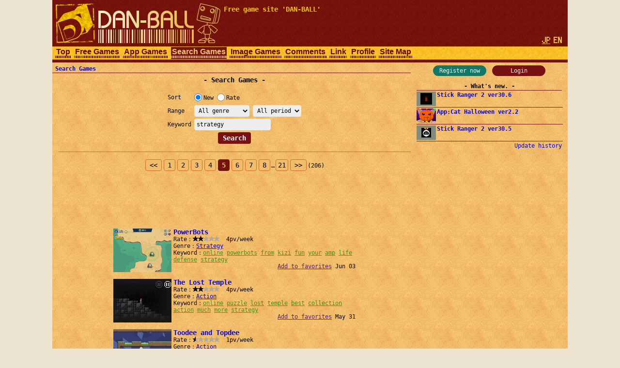

--- FILE ---
content_type: text/html; charset=UTF-8
request_url: https://dan-ball.jp/en/search/?gl=&o=n&t=&s=strategy&pg=4
body_size: 5778
content:
<!DOCTYPE HTML><HTML LANG="en"><HEAD PREFIX="og: http://ogp.me/ns# fb: http://ogp.me/ns/fb# article: http://ogp.me/ns/article#">
<TITLE>Search Games - Free game site DAN-BALL</TITLE><META NAME="Description" CONTENT="Game search engine for free online games. Tell us your favorite online games.">
<script async src="https://pagead2.googlesyndication.com/pagead/js/adsbygoogle.js"></script>
<META HTTP-EQUIV="x-dns-prefetch-control" CONTENT="on"><LINK REL="preconnect dns-prefetch" HREF="https://adservice.google.com"><LINK REL="preconnect dns-prefetch" HREF="https://googleads.g.doubleclick.net"><LINK REL="preconnect dns-prefetch" HREF="https://tpc.googlesyndication.com"><LINK REL="preconnect dns-prefetch" HREF="https://www.google.com"><LINK REL="preconnect dns-prefetch" HREF="https://www.googletagservices.com"><LINK HREF="/style.css?158" REL="STYLESHEET"><SCRIPT SRC="/java.js?124"></SCRIPT><LINK REL="canonical" HREF="https://dan-ball.jp/en/search/">
<SCRIPT TYPE="application/ld+json">[{"@context":"http://schema.org","@type":"WebPage","name":"Search Games","description":"Game search engine for free online games. Tell us your favorite online games.","url":"https://dan-ball.jp/en/search/"},{"@context":"http://schema.org","@type":"BreadcrumbList","itemListElement":[{"@type":"ListItem","position":1,"item":{"@id":"https://dan-ball.jp/en/","name":"Free game site DAN-BALL"}},{"@type":"ListItem","position":2,"item":{"@id":"https://dan-ball.jp/en/search/","name":"Search Games"}}]}]</SCRIPT>
<META PROPERTY="og:title" CONTENT="Search Games"><META PROPERTY="og:type" CONTENT="WebPage"><META PROPERTY="og:url" CONTENT="https://dan-ball.jp/en/search/"><META PROPERTY="og:site_name" CONTENT="Free game site DAN-BALL"><META PROPERTY="og:description" CONTENT="Game search engine for free online games. Tell us your favorite online games."><LINK REL="alternate" HREF="https://dan-ball.jp/search/?gl=&amp;o=n&amp;t=&amp;s=strategy&amp;pg=4" HREFLANG="ja"><LINK REL="alternate" HREF="https://dan-ball.jp/en/search/?gl=&amp;o=n&amp;t=&amp;s=strategy&amp;pg=4" HREFLANG="en"><LINK REL="apple-touch-icon-precomposed" HREF="/apple-touch-icon-precomposed.png"><META NAME="viewport" CONTENT="width=device-width,initial-scale=1,minimum-scale=1"><META NAME="referrer" CONTENT="unsafe-url"></HEAD><BODY><DIV ID="header"><DIV ID="header_box"><A HREF="https://dan-ball.jp/en/" TITLE="Free game site DAN-BALL" ID="header_a"><SPAN ID="logo"><IMG SRC="/images/title7.png" ALT="Free game site DAN-BALL" HEIGHT="168" WIDTH="342" ID="logo_img"></SPAN><B ID="header_cmt_t">Free game site &#39;DAN-BALL&#39; </B></A></DIV><DIV ID="header_lg"><A HREF="/search/?gl=&amp;o=n&amp;t=&amp;s=strategy&amp;pg=4" CLASS="header_lg_as" HREFLANG="ja"><IMG ID="lg_jp1" SRC="/images/lg.png" HEIGHT="32" WIDTH="36"></A> <SPAN CLASS="header_lg_as"><IMG ID="lg_en2" SRC="/images/lg.png" HEIGHT="32" WIDTH="36"></SPAN></DIV><DIV ID="menu"><A CLASS="menu_a" TITLE="Free game site DAN-BALL" HREF="/en/">Top</A><A CLASS="menu_a" TITLE="Free Games" HREF="/en/javagame/">Free Games</A><A CLASS="menu_a" TITLE="App Games" HREF="/en/mobile/">App Games</A><A ID="menu_v" CLASS="menu_a" TITLE="Search Games" HREF="/en/search/">Search Games</A><A CLASS="menu_a" TITLE="Spot difference &amp; Illusion" HREF="/en/flash/">Image Games</A><A CLASS="menu_a" TITLE="Comments" HREF="/en/bbs/">Comments</A><A CLASS="menu_a" TITLE="Link" HREF="/en/link/">Link</A><A CLASS="menu_a" TITLE="Profiles of ha55ii, tylor and otascube" HREF="/en/profile.html">Profile</A><A CLASS="menu_a" TITLE="Site Map" HREF="/en/sitemap.html">Site Map</A><A ID="menu_fvw" CLASS="menu_a" HREF="javascript:void(0)" ONCLICK="document.getElementById('menu').style.height='auto';document.getElementById('menu_fvw').style.display='none';">▼</A></DIV></DIV><DIV ID="middle"><DIV ID="middle_ru"><DIV ID="wel"><A HREF="/en/entry/" TITLE="User registration" ID="wel_e">Register now</A>　<A HREF="/en/login.html" TITLE="Login" ID="wel_l">Login</A></DIV><DIV ID="sp_info"><DIV CLASS="si_ttl">What&#39;s new.</DIV><DIV CLASS="sp_info_box"><A HREF="/en/javagame/ranger2/" TITLE="Stick Ranger 2 ver30.6" CLASS="sp_info_a"><IMG SRC="/images/schedule/2026012311.gif" ALT="Stick Ranger 2 ver30.6" WIDTH="40" HEIGHT="30" CLASS="sp_info_img">Stick Ranger 2 ver30.6</A></DIV><DIV CLASS="sp_info_box"><A HREF="/en/mobile/cathalloween/" TITLE="App:Cat Halloween ver2.2" CLASS="sp_info_a"><IMG SRC="/images/schedule/sm_cathalloween.gif" ALT="App:Cat Halloween ver2.2" WIDTH="40" HEIGHT="30" CLASS="sp_info_img">App:Cat Halloween ver2.2</A></DIV><DIV CLASS="sp_info_box"><A HREF="/en/javagame/ranger2/" TITLE="Stick Ranger 2 ver30.5" CLASS="sp_info_a"><IMG SRC="/images/schedule/2026011611.gif" ALT="Stick Ranger 2 ver30.5" WIDTH="40" HEIGHT="30" CLASS="sp_info_img">Stick Ranger 2 ver30.5</A></DIV><DIV STYLE="TEXT-ALIGN:right;MARGIN:2px 0 0;"><A HREF="/en/history.html" TITLE="Update history" CLASS="sp_info_h">Update history</A></DIV></DIV><DIV ID="mrw_ads"><DIV CLASS="ad_div_vh">
<!-- R 右サイド -->
<ins class="adsbygoogle" style="display:block;"  data-ad-client="ca-pub-1932062691308093" data-ad-slot="9954051307" data-ad-format=""></ins>
<script>(adsbygoogle=window.adsbygoogle || []).push({});</script>
</DIV></DIV></DIV><DIV ID="middle_l"><SCRIPT>gs_cookie_ck();</SCRIPT><DIV ID="pan"><A HREF="/en/search/" TITLE="Search Games">Search Games</A></DIV><H1 CLASS="F2 bttl">Search Games</H1><FORM METHOD="POST" ACTION="/en/search/" CLASS="search" STYLE="DISPLAY:inline-block;"><TABLE CLASS="ftbl"><TR><TH>Sort   </TH><TD><LABEL><INPUT TYPE="RADIO" NAME="o" VALUE="n" CHECKED>New</LABEL> <LABEL><INPUT TYPE="RADIO" NAME="o" VALUE="v">Rate</LABEL></TD></TR><TR><TH>Range  </TH><TD><SELECT NAME="gl" TABINDEX="0"><OPTION VALUE="" SELECTED>All genre<OPTION VALUE="act">Action<OPTION VALUE="rcg">Race<OPTION VALUE="stg">Shooting<OPTION VALUE="rpg">Role-playing<OPTION VALUE="avg">Adventure<OPTION VALUE="slg">Simulation<OPTION VALUE="rts">Strategy<OPTION VALUE="pzl">Puzzle<OPTION VALUE="etc">Others</SELECT> <SELECT NAME="t" TABINDEX="0"><OPTION VALUE="" SELECTED>All period<OPTION VALUE="24">24 hours<OPTION VALUE="168">1 week<OPTION VALUE="720">1 month</SELECT></TD></TR><TR><TH>Keyword</TH><TD><INPUT TYPE="TEXT" NAME="s" VALUE="strategy" ID="kwd"></TD></TR></TABLE><DIV CLASS="tcm0"><INPUT TYPE="SUBMIT" VALUE="Search"></DIV></FORM><HR STYLE="CLEAR:both;"><DIV CLASS="page"><A HREF="/en/search/?gl=&o=n&t=&s=strategy&pg=3" CLASS="page_a" STYLE="PADDING:4px 8px;">&lt;&lt;</A> <A HREF="/en/search/?gl=&o=n&t=&s=strategy&pg=0" CLASS="page_a">1</A> <A HREF="/en/search/?gl=&o=n&t=&s=strategy&pg=1" CLASS="page_a">2</A> <A HREF="/en/search/?gl=&o=n&t=&s=strategy&pg=2" CLASS="page_a">3</A> <A HREF="/en/search/?gl=&o=n&t=&s=strategy&pg=3" CLASS="page_a">4</A> <B CLASS="page_s">5</B> <A HREF="/en/search/?gl=&o=n&t=&s=strategy&pg=5" CLASS="page_a">6</A> <A HREF="/en/search/?gl=&o=n&t=&s=strategy&pg=6" CLASS="page_a">7</A> <A HREF="/en/search/?gl=&o=n&t=&s=strategy&pg=7" CLASS="page_a">8</A> <SAPN CLASS="F0">…</SAPN><A HREF="/en/search/?gl=&o=n&t=&s=strategy&pg=20" CLASS="page_a">21</A><A HREF="/en/search/?gl=&o=n&t=&s=strategy&pg=5" CLASS="page_a" STYLE="PADDING:4px 8px;">&gt;&gt;</A><SPAN CLASS="F0">(206)</SPAN></DIV><DIV CLASS="ad_div_h">
<!-- R 汎用バナー -->
<ins class="adsbygoogle" style="display:block;"  data-ad-client="ca-pub-1932062691308093" data-ad-slot="3520504891" data-ad-format="horizontal"></ins>
<script>(adsbygoogle=window.adsbygoogle || []).push({});</script>
</DIV><DIV CLASS="box"><A CLASS="box_a" HREF="/en/search/jump.php?no=5334" CLASS="t" TARGET="_blank"><IMG CLASS="box_img" SRC="/images/search/5334.png" ALT="PowerBots" HEIGHT="90" WIDTH="120">PowerBots</A><BR>Rate：<DIV CLASS="star"><DIV CLASS="star_c0" STYLE="LEFT:-33px"></DIV><SPAN CLASS="star_span"></SPAN></DIV>  4pv/week<BR>Genre：<A HREF="/en/search/?gl=rts&o=v" TITLE="Search Strategy games">Strategy</A><BR>Keyword：<A HREF="/en/search/?s=online" CLASS="box_ka">online</A> <WBR><A HREF="/en/search/?s=powerbots" CLASS="box_ka">powerbots</A> <WBR><A HREF="/en/search/?s=from" CLASS="box_ka">from</A> <WBR><A HREF="/en/search/?s=kizi" CLASS="box_ka">kizi</A> <WBR><A HREF="/en/search/?s=fun" CLASS="box_ka">fun</A> <WBR><A HREF="/en/search/?s=your" CLASS="box_ka">your</A> <WBR><A HREF="/en/search/?s=amp" CLASS="box_ka">amp</A> <WBR><A HREF="/en/search/?s=life" CLASS="box_ka">life</A> <WBR><A HREF="/en/search/?s=defense" CLASS="box_ka">defense</A> <WBR><A HREF="/en/search/?s=strategy" CLASS="box_ka">strategy</A> <WBR><DIV ALIGN="right"><A HREF="" ONCLICK="javascript:gs_entry(5334,0,'/en/');return false;" ID="f0">Add to favorites</A> Jun 03</DIV></DIV><DIV CLASS="box"><A CLASS="box_a" HREF="/en/search/jump.php?no=5331" CLASS="t" TARGET="_blank"><IMG CLASS="box_img" SRC="/images/search/5331.png" ALT="The Lost Temple" HEIGHT="90" WIDTH="120">The Lost Temple</A><BR>Rate：<DIV CLASS="star"><DIV CLASS="star_c0" STYLE="LEFT:-33px"></DIV><SPAN CLASS="star_span"></SPAN></DIV>  4pv/week<BR>Genre：<A HREF="/en/search/?gl=act&o=v" TITLE="Search Action games">Action</A><BR>Keyword：<A HREF="/en/search/?s=online" CLASS="box_ka">online</A> <WBR><A HREF="/en/search/?s=puzzle" CLASS="box_ka">puzzle</A> <WBR><A HREF="/en/search/?s=lost" CLASS="box_ka">lost</A> <WBR><A HREF="/en/search/?s=temple" CLASS="box_ka">temple</A> <WBR><A HREF="/en/search/?s=best" CLASS="box_ka">best</A> <WBR><A HREF="/en/search/?s=collection" CLASS="box_ka">collection</A> <WBR><A HREF="/en/search/?s=action" CLASS="box_ka">action</A> <WBR><A HREF="/en/search/?s=much" CLASS="box_ka">much</A> <WBR><A HREF="/en/search/?s=more" CLASS="box_ka">more</A> <WBR><A HREF="/en/search/?s=strategy" CLASS="box_ka">strategy</A> <WBR><DIV ALIGN="right"><A HREF="" ONCLICK="javascript:gs_entry(5331,1,'/en/');return false;" ID="f1">Add to favorites</A> May 31</DIV></DIV><DIV CLASS="box"><A CLASS="box_a" HREF="/en/search/jump.php?no=5317" CLASS="t" TARGET="_blank"><IMG CLASS="box_img" SRC="/images/search/5317.png" ALT="Toodee and Topdee" HEIGHT="90" WIDTH="120">Toodee and Topdee</A><BR>Rate：<DIV CLASS="star"><DIV CLASS="star_c0" STYLE="LEFT:-49px"></DIV><SPAN CLASS="star_span"></SPAN></DIV>  1pv/week<BR>Genre：<A HREF="/en/search/?gl=act&o=v" TITLE="Search Action games">Action</A><BR>Keyword：<A HREF="/en/search/?s=online" CLASS="box_ka">online</A> <WBR><A HREF="/en/search/?s=puzzle" CLASS="box_ka">puzzle</A> <WBR><A HREF="/en/search/?s=toodee" CLASS="box_ka">toodee</A> <WBR><A HREF="/en/search/?s=topdee" CLASS="box_ka">topdee</A> <WBR><A HREF="/en/search/?s=best" CLASS="box_ka">best</A> <WBR><A HREF="/en/search/?s=collection" CLASS="box_ka">collection</A> <WBR><A HREF="/en/search/?s=action" CLASS="box_ka">action</A> <WBR><A HREF="/en/search/?s=much" CLASS="box_ka">much</A> <WBR><A HREF="/en/search/?s=more" CLASS="box_ka">more</A> <WBR><A HREF="/en/search/?s=strategy" CLASS="box_ka">strategy</A> <WBR><DIV ALIGN="right"><A HREF="" ONCLICK="javascript:gs_entry(5317,2,'/en/');return false;" ID="f2">Add to favorites</A> May 17</DIV></DIV><DIV CLASS="box"><A CLASS="box_a" HREF="/en/search/jump.php?no=5299" CLASS="t" TARGET="_blank"><IMG CLASS="box_img" SRC="/images/search/5299.png" ALT="8 Legs to Love" HEIGHT="90" WIDTH="120">8 Legs to Love</A><BR>Rate：<DIV CLASS="star"><DIV CLASS="star_c0" STYLE="LEFT:-27px"></DIV><SPAN CLASS="star_span"></SPAN></DIV>  5pv/week<BR>Genre：<A HREF="/en/search/?gl=act&o=v" TITLE="Search Action games">Action</A><BR>Keyword：<A HREF="/en/search/?s=online" CLASS="box_ka">online</A> <WBR><A HREF="/en/search/?s=puzzle" CLASS="box_ka">puzzle</A> <WBR><A HREF="/en/search/?s=legs" CLASS="box_ka">legs</A> <WBR><A HREF="/en/search/?s=love" CLASS="box_ka">love</A> <WBR><A HREF="/en/search/?s=best" CLASS="box_ka">best</A> <WBR><A HREF="/en/search/?s=collection" CLASS="box_ka">collection</A> <WBR><A HREF="/en/search/?s=action" CLASS="box_ka">action</A> <WBR><A HREF="/en/search/?s=much" CLASS="box_ka">much</A> <WBR><A HREF="/en/search/?s=more" CLASS="box_ka">more</A> <WBR><A HREF="/en/search/?s=strategy" CLASS="box_ka">strategy</A> <WBR><DIV ALIGN="right"><A HREF="" ONCLICK="javascript:gs_entry(5299,3,'/en/');return false;" ID="f3">Add to favorites</A> Apr 29</DIV></DIV><DIV CLASS="box"><A CLASS="box_a" HREF="/en/search/jump.php?no=5297" CLASS="t" TARGET="_blank"><IMG CLASS="box_img" SRC="/images/search/5297.png" ALT="Rooky Moves" HEIGHT="90" WIDTH="120">Rooky Moves</A><BR>Rate：<DIV CLASS="star"><DIV CLASS="star_c0" STYLE="LEFT:-27px"></DIV><SPAN CLASS="star_span"></SPAN></DIV>  5pv/week<BR>Genre：<A HREF="/en/search/?gl=pzl&o=v" TITLE="Search Puzzle games">Puzzle</A><BR>Keyword：<A HREF="/en/search/?s=online" CLASS="box_ka">online</A> <WBR><A HREF="/en/search/?s=puzzle" CLASS="box_ka">puzzle</A> <WBR><A HREF="/en/search/?s=rooky" CLASS="box_ka">rooky</A> <WBR><A HREF="/en/search/?s=moves" CLASS="box_ka">moves</A> <WBR><A HREF="/en/search/?s=best" CLASS="box_ka">best</A> <WBR><A HREF="/en/search/?s=collection" CLASS="box_ka">collection</A> <WBR><A HREF="/en/search/?s=action" CLASS="box_ka">action</A> <WBR><A HREF="/en/search/?s=much" CLASS="box_ka">much</A> <WBR><A HREF="/en/search/?s=more" CLASS="box_ka">more</A> <WBR><A HREF="/en/search/?s=strategy" CLASS="box_ka">strategy</A> <WBR><DIV ALIGN="right"><A HREF="" ONCLICK="javascript:gs_entry(5297,4,'/en/');return false;" ID="f4">Add to favorites</A> Apr 27</DIV></DIV><DIV CLASS="box"><A CLASS="box_a" HREF="/en/search/jump.php?no=5284" CLASS="t" TARGET="_blank"><IMG CLASS="box_img" SRC="/images/search/5284.png" ALT="Renaine (MKII)" HEIGHT="90" WIDTH="120">Renaine (MKII)</A><BR>Rate：<DIV CLASS="star"><DIV CLASS="star_c0" STYLE="LEFT:-49px"></DIV><SPAN CLASS="star_span"></SPAN></DIV>  1pv/week<BR>Genre：<A HREF="/en/search/?gl=act&o=v" TITLE="Search Action games">Action</A><BR>Keyword：<A HREF="/en/search/?s=online" CLASS="box_ka">online</A> <WBR><A HREF="/en/search/?s=puzzle" CLASS="box_ka">puzzle</A> <WBR><A HREF="/en/search/?s=renaine" CLASS="box_ka">renaine</A> <WBR><A HREF="/en/search/?s=mkii" CLASS="box_ka">mkii</A> <WBR><A HREF="/en/search/?s=best" CLASS="box_ka">best</A> <WBR><A HREF="/en/search/?s=collection" CLASS="box_ka">collection</A> <WBR><A HREF="/en/search/?s=action" CLASS="box_ka">action</A> <WBR><A HREF="/en/search/?s=much" CLASS="box_ka">much</A> <WBR><A HREF="/en/search/?s=more" CLASS="box_ka">more</A> <WBR><A HREF="/en/search/?s=strategy" CLASS="box_ka">strategy</A> <WBR><DIV ALIGN="right"><A HREF="" ONCLICK="javascript:gs_entry(5284,5,'/en/');return false;" ID="f5">Add to favorites</A> Apr 14</DIV></DIV><DIV CLASS="box"><A CLASS="box_a" HREF="/en/search/jump.php?no=5267" CLASS="t" TARGET="_blank"><IMG CLASS="box_img" SRC="/images/search/5267.png" ALT="Halla" HEIGHT="90" WIDTH="120">Halla</A><BR>Rate：<DIV CLASS="star"><DIV CLASS="star_c0" STYLE="LEFT:-33px"></DIV><SPAN CLASS="star_span"></SPAN></DIV>  4pv/week<BR>Genre：<A HREF="/en/search/?gl=rts&o=v" TITLE="Search Strategy games">Strategy</A><BR>Keyword：<A HREF="/en/search/?s=halla" CLASS="box_ka">halla</A> <WBR><A HREF="/en/search/?s=armor" CLASS="box_ka">armor</A> <WBR><A HREF="/en/search/?s=play" CLASS="box_ka">play</A> <WBR><A HREF="/en/search/?s=online" CLASS="box_ka">online</A> <WBR><A HREF="/en/search/?s=strategy" CLASS="box_ka">strategy</A> <WBR><A HREF="/en/search/?s=brought" CLASS="box_ka">brought</A> <WBR><A HREF="/en/search/?s=you" CLASS="box_ka">you</A> <WBR><A HREF="/en/search/?s=fight" CLASS="box_ka">fight</A> <WBR><A HREF="/en/search/?s=hundreds" CLASS="box_ka">hundreds</A> <WBR><A HREF="/en/search/?s=enemies" CLASS="box_ka">enemies</A> <WBR><DIV ALIGN="right"><A HREF="" ONCLICK="javascript:gs_entry(5267,6,'/en/');return false;" ID="f6">Add to favorites</A> Mar 28</DIV></DIV><DIV CLASS="box"><A CLASS="box_a" HREF="/en/search/jump.php?no=5257" CLASS="t" TARGET="_blank"><IMG CLASS="box_img" SRC="/images/search/5257.png" ALT="Surfer Archers" HEIGHT="90" WIDTH="120">Surfer Archers</A><BR>Rate：<DIV CLASS="star"><DIV CLASS="star_c0" STYLE="LEFT:-22px"></DIV><SPAN CLASS="star_span"></SPAN></DIV>  6pv/week<BR>Genre：<A HREF="/en/search/?gl=stg&o=v" TITLE="Search Shooting games">Shooting</A><BR>Keyword：<A HREF="/en/search/?s=online" CLASS="box_ka">online</A> <WBR><A HREF="/en/search/?s=puzzle" CLASS="box_ka">puzzle</A> <WBR><A HREF="/en/search/?s=surfer" CLASS="box_ka">surfer</A> <WBR><A HREF="/en/search/?s=archers" CLASS="box_ka">archers</A> <WBR><A HREF="/en/search/?s=best" CLASS="box_ka">best</A> <WBR><A HREF="/en/search/?s=collection" CLASS="box_ka">collection</A> <WBR><A HREF="/en/search/?s=action" CLASS="box_ka">action</A> <WBR><A HREF="/en/search/?s=much" CLASS="box_ka">much</A> <WBR><A HREF="/en/search/?s=more" CLASS="box_ka">more</A> <WBR><A HREF="/en/search/?s=strategy" CLASS="box_ka">strategy</A> <WBR><DIV ALIGN="right"><A HREF="" ONCLICK="javascript:gs_entry(5257,7,'/en/');return false;" ID="f7">Add to favorites</A> Mar 18</DIV></DIV><DIV CLASS="box"><A CLASS="box_a" HREF="/en/search/jump.php?no=5249" CLASS="t" TARGET="_blank"><IMG CLASS="box_img" SRC="/images/search/5249.png" ALT="Mobility Game" HEIGHT="90" WIDTH="120">Mobility Game</A><BR>Rate：<DIV CLASS="star"><DIV CLASS="star_c0" STYLE="LEFT:-44px"></DIV><SPAN CLASS="star_span"></SPAN></DIV>  2pv/week<BR>Genre：<A HREF="/en/search/?gl=act&o=v" TITLE="Search Action games">Action</A><BR>Keyword：<A HREF="/en/search/?s=online" CLASS="box_ka">online</A> <WBR><A HREF="/en/search/?s=puzzle" CLASS="box_ka">puzzle</A> <WBR><A HREF="/en/search/?s=mobility" CLASS="box_ka">mobility</A> <WBR><A HREF="/en/search/?s=best" CLASS="box_ka">best</A> <WBR><A HREF="/en/search/?s=collection" CLASS="box_ka">collection</A> <WBR><A HREF="/en/search/?s=action" CLASS="box_ka">action</A> <WBR><A HREF="/en/search/?s=much" CLASS="box_ka">much</A> <WBR><A HREF="/en/search/?s=more" CLASS="box_ka">more</A> <WBR><A HREF="/en/search/?s=strategy" CLASS="box_ka">strategy</A> <WBR><DIV ALIGN="right"><A HREF="" ONCLICK="javascript:gs_entry(5249,8,'/en/');return false;" ID="f8">Add to favorites</A> Mar 10</DIV></DIV><DIV CLASS="box"><A CLASS="box_a" HREF="/en/search/jump.php?no=5234" CLASS="t" TARGET="_blank"><IMG CLASS="box_img" SRC="/images/search/5234.png" ALT="Jet Boy" HEIGHT="90" WIDTH="120">Jet Boy</A><BR>Rate：<DIV CLASS="star"><DIV CLASS="star_c0" STYLE="LEFT:-44px"></DIV><SPAN CLASS="star_span"></SPAN></DIV>  2pv/week<BR>Genre：<A HREF="/en/search/?gl=act&o=v" TITLE="Search Action games">Action</A><BR>Keyword：<A HREF="/en/search/?s=online" CLASS="box_ka">online</A> <WBR><A HREF="/en/search/?s=puzzle" CLASS="box_ka">puzzle</A> <WBR><A HREF="/en/search/?s=jet" CLASS="box_ka">jet</A> <WBR><A HREF="/en/search/?s=boy" CLASS="box_ka">boy</A> <WBR><A HREF="/en/search/?s=best" CLASS="box_ka">best</A> <WBR><A HREF="/en/search/?s=collection" CLASS="box_ka">collection</A> <WBR><A HREF="/en/search/?s=action" CLASS="box_ka">action</A> <WBR><A HREF="/en/search/?s=much" CLASS="box_ka">much</A> <WBR><A HREF="/en/search/?s=more" CLASS="box_ka">more</A> <WBR><A HREF="/en/search/?s=strategy" CLASS="box_ka">strategy</A> <WBR><DIV ALIGN="right"><A HREF="" ONCLICK="javascript:gs_entry(5234,9,'/en/');return false;" ID="f9">Add to favorites</A> Feb 23</DIV></DIV><DIV CLASS="ad_div_r">
<!-- R 汎用レクタングル -->
<ins class="adsbygoogle" style="display:block;"  data-ad-client="ca-pub-1932062691308093" data-ad-slot="7814973126" data-ad-format="rectangle"></ins>
<script>(adsbygoogle=window.adsbygoogle || []).push({});</script>
</DIV><DIV CLASS="page"><A HREF="/en/search/?gl=&o=n&t=&s=strategy&pg=3" CLASS="page_a" STYLE="PADDING:4px 8px;">&lt;&lt;</A> <A HREF="/en/search/?gl=&o=n&t=&s=strategy&pg=0" CLASS="page_a">1</A> <A HREF="/en/search/?gl=&o=n&t=&s=strategy&pg=1" CLASS="page_a">2</A> <A HREF="/en/search/?gl=&o=n&t=&s=strategy&pg=2" CLASS="page_a">3</A> <A HREF="/en/search/?gl=&o=n&t=&s=strategy&pg=3" CLASS="page_a">4</A> <B CLASS="page_s">5</B> <A HREF="/en/search/?gl=&o=n&t=&s=strategy&pg=5" CLASS="page_a">6</A> <A HREF="/en/search/?gl=&o=n&t=&s=strategy&pg=6" CLASS="page_a">7</A> <A HREF="/en/search/?gl=&o=n&t=&s=strategy&pg=7" CLASS="page_a">8</A> <SAPN CLASS="F0">…</SAPN><A HREF="/en/search/?gl=&o=n&t=&s=strategy&pg=20" CLASS="page_a">21</A><A HREF="/en/search/?gl=&o=n&t=&s=strategy&pg=5" CLASS="page_a" STYLE="PADDING:4px 8px;">&gt;&gt;</A><SPAN CLASS="F0">(206)</SPAN></DIV><HR><B CLASS="bttl" STYLE="MARGIN:0;"><A HREF="/en/bbs/search.html" TITLE="Search Games Comments">Search Games Comments</A></B></DIV><DIV ID="middle_rd"><DIV CLASS="sp_info"><DIV CLASS="si_ttl">Favorites</DIV><DIV ID="favorites"></DIV><DIV CLASS="si_box"><A HREF="/en/search/?fr=1" TITLE="List of favorites">List of favorites</A><BR><A HREF="/en/search/edit.php" TITLE="">Edit favorites</A></DIV></DIV><BR><DIV CLASS="si_ttl">Access counter</DIV><DIV ID="counter2_graph" CLASS="si_box"><DIV CLASS="counter2_bar"><DIV CLASS="counter2_bar1" STYLE="MARGIN-TOP:24.27px;HEIGHT:25.73px;BACKGROUND:#d72"></DIV>80023</DIV><DIV CLASS="counter2_bar"><DIV CLASS="counter2_bar1" STYLE="MARGIN-TOP:22.55px;HEIGHT:27.45px;BACKGROUND:#d72"></DIV>85398</DIV><DIV CLASS="counter2_bar"><DIV CLASS="counter2_bar1" STYLE="MARGIN-TOP:21.23px;HEIGHT:28.77px;BACKGROUND:#d72"></DIV>89496</DIV><DIV CLASS="counter2_bar"><DIV CLASS="counter2_bar1" STYLE="MARGIN-TOP:17.34px;HEIGHT:32.66px;BACKGROUND:#d72"></DIV>101k</DIV><DIV CLASS="counter2_bar"><DIV CLASS="counter2_bar1" STYLE="MARGIN-TOP:15.81px;HEIGHT:34.19px;BACKGROUND:#d72"></DIV>106k</DIV><DIV CLASS="counter2_bar"><DIV CLASS="counter2_bar1" STYLE="MARGIN-TOP:18.5px;HEIGHT:31.5px;BACKGROUND:#d72"></DIV>97978</DIV><DIV CLASS="counter2_bar"><DIV CLASS="counter2_bar1" STYLE="MARGIN-TOP:0px;HEIGHT:50px;BACKGROUND:#d72"></DIV>155k</DIV><DIV CLASS="counter2_bar"><DIV CLASS="counter2_bar1" STYLE="MARGIN-TOP:17.12px;HEIGHT:32.88px;BACKGROUND:#a84416"></DIV>102k</DIV><DIV ID="counter2_count">1256503648</DIV></DIV><BR><DIV CLASS="sp_info"><DIV CLASS="si_ttl">By genre</DIV><DIV CLASS="si_box"><DIV CLASS="ttm0">･[ACT] <A HREF="/en/search/?gl=act&o=v" TITLE="Search Action games">Action</A>(1720)<BR>･[RCG] <A HREF="/en/search/?gl=rcg&o=v" TITLE="Search Race games">Race</A>(161)<BR>･[STG] <A HREF="/en/search/?gl=stg&o=v" TITLE="Search Shooting games">Shooting</A>(679)<BR>･[RPG] <A HREF="/en/search/?gl=rpg&o=v" TITLE="Search Role-playing games">Role-playing</A>(185)<BR>･[AVG] <A HREF="/en/search/?gl=avg&o=v" TITLE="Search Adventure games">Adventure</A>(227)<BR>･[SLG] <A HREF="/en/search/?gl=slg&o=v" TITLE="Search Simulation games">Simulation</A>(595)<BR>･[RTS] <A HREF="/en/search/?gl=rts&o=v" TITLE="Search Strategy games">Strategy</A>(503)<BR>･[PZL] <A HREF="/en/search/?gl=pzl&o=v" TITLE="Search Puzzle games">Puzzle</A>(904)<BR>･[ETC] <A HREF="/en/search/?gl=etc&o=v" TITLE="Search Others games">Others</A>(252)<BR></DIV></DIV></DIV><B ID="sidefgm_b">Free game list</B><DIV ID="sidefgm"><DIV CLASS="sidefgm_div"><A HREF="/en/javagame/ranger2/" TITLE="Action RPG | Stick Ranger 2 | Free game" CLASS="sidefgm_a"><IMG CLASS="sidefgm_img" HEIGHT="30" WIDTH="40" SRC="/images/m/ranger2.gif" ALT="Action RPG | Stick Ranger 2 | Free game" LOADING="lazy"><BR>Stick<BR>Ranger 2</A></DIV><DIV CLASS="sidefgm_div"><A HREF="/en/javagame/logibox/" TITLE="Nonogram | Logi Box | Free game" CLASS="sidefgm_a"><IMG CLASS="sidefgm_img" HEIGHT="30" WIDTH="40" SRC="/images/m/logibox.gif" ALT="Nonogram | Logi Box | Free game" LOADING="lazy"><BR>Logi Box</A></DIV><DIV CLASS="sidefgm_div"><A HREF="/en/javagame/aquarium/" TITLE="Nature Aquarium game | Aqua Box | Free game" CLASS="sidefgm_a"><IMG CLASS="sidefgm_img" HEIGHT="30" WIDTH="40" SRC="/images/m/aquarium.gif" ALT="Nature Aquarium game | Aqua Box | Free game" LOADING="lazy"><BR>Aqua Box</A></DIV><DIV CLASS="sidefgm_div"><A HREF="/en/javagame/rhythm/" TITLE="Sound wave simulation | Rhythm Editor | Free game" CLASS="sidefgm_a"><IMG CLASS="sidefgm_img" HEIGHT="30" WIDTH="40" SRC="/images/m/rhythm.gif" ALT="Sound wave simulation | Rhythm Editor | Free game" LOADING="lazy"><BR>Rhythm<BR>Editor</A></DIV><DIV CLASS="sidefgm_div"><A HREF="/en/javagame/dgo/" TITLE="Puzzle game | Dgo | Free game" CLASS="sidefgm_a"><IMG CLASS="sidefgm_img" HEIGHT="30" WIDTH="40" SRC="/images/m/dgo.gif" ALT="Puzzle game | Dgo | Free game" LOADING="lazy"><BR>Dgo</A></DIV><DIV CLASS="sidefgm_div"><A HREF="/en/javagame/hamrace2/" TITLE="Hamster&#39;s race game | Ham Race 2 | Free game" CLASS="sidefgm_a"><IMG CLASS="sidefgm_img" HEIGHT="30" WIDTH="40" SRC="/images/m/hamrace2.gif" ALT="Hamster&#39;s race game | Ham Race 2 | Free game" LOADING="lazy"><BR>Ham Race 2</A></DIV><DIV CLASS="sidefgm_div"><A HREF="/en/javagame/shisensho/" TITLE="Shisen-Sho with answer | Free game" CLASS="sidefgm_a"><IMG CLASS="sidefgm_img" HEIGHT="30" WIDTH="40" SRC="/images/m/shisensho.gif" ALT="Shisen-Sho with answer | Free game" LOADING="lazy"><BR>Shisen-Sho</A></DIV><DIV CLASS="sidefgm_div"><A HREF="/en/javagame/lim/" TITLE="Extreme swing-by | Lim Rocket | Free game" CLASS="sidefgm_a"><IMG CLASS="sidefgm_img" HEIGHT="30" WIDTH="40" SRC="/images/m/lim.gif" ALT="Extreme swing-by | Lim Rocket | Free game" LOADING="lazy"><BR>Lim Rocket</A></DIV><DIV CLASS="sidefgm_div"><A HREF="/en/javagame/crossvirus/" TITLE="Enclose puzzle game | Cross Virus | Free game" CLASS="sidefgm_a"><IMG CLASS="sidefgm_img" HEIGHT="30" WIDTH="40" SRC="/images/m/crossvirus.gif" ALT="Enclose puzzle game | Cross Virus | Free game" LOADING="lazy"><BR>Cross<BR>Virus</A></DIV><DIV CLASS="sidefgm_div"><A HREF="/en/javagame/monsterbox/" TITLE="Monster Box | Free game" CLASS="sidefgm_a"><IMG CLASS="sidefgm_img" HEIGHT="30" WIDTH="40" SRC="/images/m/monsterbox.gif" ALT="Monster Box | Free game" LOADING="lazy"><BR>Monster<BR>Box</A></DIV><DIV CLASS="sidefgm_div"><A HREF="/en/javagame/dust2/" TITLE="Fluid dynamics | Powder Game 2 | Free game" CLASS="sidefgm_a"><IMG CLASS="sidefgm_img" HEIGHT="30" WIDTH="40" SRC="/images/m/dust2.gif" ALT="Fluid dynamics | Powder Game 2 | Free game" LOADING="lazy"><BR>Powder<BR>Game 2</A></DIV><DIV CLASS="sidefgm_div"><A HREF="/en/javagame/bit/" TITLE="Everyone draw | 100bit | Free game" CLASS="sidefgm_a"><IMG CLASS="sidefgm_img" HEIGHT="30" WIDTH="40" SRC="/images/m/bit.gif" ALT="Everyone draw | 100bit | Free game" LOADING="lazy"><BR>100bit</A></DIV><DIV CLASS="sidefgm_div"><A HREF="/en/javagame/box/" TITLE="Rigid body game | Elemental Box | Free game" CLASS="sidefgm_a"><IMG CLASS="sidefgm_img" HEIGHT="30" WIDTH="40" SRC="/images/m/box.gif" ALT="Rigid body game | Elemental Box | Free game" LOADING="lazy"><BR>Elemental<BR>Box</A></DIV><DIV CLASS="sidefgm_div"><A HREF="/en/javagame/raytracing/" TITLE="Real time CG | Ray Trace Fighter | Free game" CLASS="sidefgm_a"><IMG CLASS="sidefgm_img" HEIGHT="30" WIDTH="40" SRC="/images/m/raytracing.gif" ALT="Real time CG | Ray Trace Fighter | Free game" LOADING="lazy"><BR>Ray Trace<BR>Fighter</A></DIV><DIV CLASS="sidefgm_div"><A HREF="/en/javagame/mine/" TITLE="Puzzle game | Mine Tower | Free game" CLASS="sidefgm_a"><IMG CLASS="sidefgm_img" HEIGHT="30" WIDTH="40" SRC="/images/m/mine.gif" ALT="Puzzle game | Mine Tower | Free game" LOADING="lazy"><BR>Mine Tower</A></DIV><DIV CLASS="sidefgm_div"><A HREF="/en/javagame/ranger/" TITLE="Action RPG | Stick Ranger | Free game" CLASS="sidefgm_a"><IMG CLASS="sidefgm_img" HEIGHT="30" WIDTH="40" SRC="/images/m/ranger.gif" ALT="Action RPG | Stick Ranger | Free game" LOADING="lazy"><BR>Stick<BR>Ranger</A></DIV><DIV CLASS="sidefgm_div"><A HREF="/en/javagame/ee/" TITLE="Earth creating game | Earth Editor | Free game" CLASS="sidefgm_a"><IMG CLASS="sidefgm_img" HEIGHT="30" WIDTH="40" SRC="/images/m/ee.gif" ALT="Earth creating game | Earth Editor | Free game" LOADING="lazy"><BR>Earth<BR>Editor</A></DIV><DIV CLASS="sidefgm_div"><A HREF="/en/javagame/font/" TITLE="Play with fonts | Font Game | Free game" CLASS="sidefgm_a"><IMG CLASS="sidefgm_img" HEIGHT="30" WIDTH="40" SRC="/images/m/font.gif" ALT="Play with fonts | Font Game | Free game" LOADING="lazy"><BR>Font Game</A></DIV><DIV CLASS="sidefgm_div"><A HREF="/en/javagame/stickman/" TITLE="Irritation Stick | Irritation Stickman | Free game" CLASS="sidefgm_a"><IMG CLASS="sidefgm_img" HEIGHT="30" WIDTH="40" SRC="/images/m/stickman.gif" ALT="Irritation Stick | Irritation Stickman | Free game" LOADING="lazy"><BR>Irritation<BR>Stickman</A></DIV><DIV CLASS="sidefgm_div"><A HREF="/en/javagame/dust/" TITLE="Physics Simulation Game | Powder Game | Free game" CLASS="sidefgm_a"><IMG CLASS="sidefgm_img" HEIGHT="30" WIDTH="40" SRC="/images/m/dust.gif" ALT="Physics Simulation Game | Powder Game | Free game" LOADING="lazy"><BR>Powder<BR>Game</A></DIV><DIV CLASS="sidefgm_div"><A HREF="/en/javagame/panda/" TITLE="3D action game | Micro Panda | Free game" CLASS="sidefgm_a"><IMG CLASS="sidefgm_img" HEIGHT="30" WIDTH="40" SRC="/images/m/panda.gif" ALT="3D action game | Micro Panda | Free game" LOADING="lazy"><BR>Micro<BR>Panda</A></DIV><DIV CLASS="sidefgm_div"><A HREF="/en/javagame/typing/" TITLE="Typing game | SAND MOJI | Free game" CLASS="sidefgm_a"><IMG CLASS="sidefgm_img" HEIGHT="30" WIDTH="40" SRC="/images/m/typing.gif" ALT="Typing game | SAND MOJI | Free game" LOADING="lazy"><BR>SAND MOJI</A></DIV><DIV CLASS="sidefgm_div"><A HREF="/en/javagame/compass/" TITLE="Compass and magnet game | Compasses | Free game" CLASS="sidefgm_a"><IMG CLASS="sidefgm_img" HEIGHT="30" WIDTH="40" SRC="/images/m/compass.gif" ALT="Compass and magnet game | Compasses | Free game" LOADING="lazy"><BR>Compasses</A></DIV><DIV CLASS="sidefgm_div"><A HREF="/en/javagame/hamrace/" TITLE="Hamster&#39;s race game | Ham Race | Free game" CLASS="sidefgm_a"><IMG CLASS="sidefgm_img" HEIGHT="30" WIDTH="40" SRC="/images/m/hamrace.gif" ALT="Hamster&#39;s race game | Ham Race | Free game" LOADING="lazy"><BR>Ham Race</A></DIV><DIV CLASS="sidefgm_div"><A HREF="/en/javagame/planet/" TITLE="Planet simulation | Free game" CLASS="sidefgm_a"><IMG CLASS="sidefgm_img" HEIGHT="30" WIDTH="40" SRC="/images/m/planet.gif" ALT="Planet simulation | Free game" LOADING="lazy"><BR>Planet<BR>simulation</A></DIV><DIV CLASS="sidefgm_div"><A HREF="/en/javagame/mc/" TITLE="Fluid simulation game | Liquid Webtoy | Free game" CLASS="sidefgm_a"><IMG CLASS="sidefgm_img" HEIGHT="30" WIDTH="40" SRC="/images/m/mc.gif" ALT="Fluid simulation game | Liquid Webtoy | Free game" LOADING="lazy"><BR>Liquid<BR>Webtoy</A></DIV><DIV CLASS="sidefgm_div"><A HREF="/en/javagame/rockets/" TITLE="Crazy rocket game | Rockets | Free game" CLASS="sidefgm_a"><IMG CLASS="sidefgm_img" HEIGHT="30" WIDTH="40" SRC="/images/m/rockets.gif" ALT="Crazy rocket game | Rockets | Free game" LOADING="lazy"><BR>Rockets</A></DIV></DIV></DIV><DIV ID="middle_re"></DIV></DIV><DIV ID="footer"><DIV ID="footer_div"><A CLASS="footer_a" HREF="/en/agreement.html" TITLE="Terms of Use">Terms of Use</A> <A CLASS="footer_a" HREF="/en/qa.html" TITLE="Q&amp;A">Q&amp;A</A> <A CLASS="footer_a" HREF="/en/logout/" TITLE="Withdrawal">Withdrawal</A> <A CLASS="footer_a" HREF="/en/inquiry.html" TITLE="Contact Us">Contact Us</A></DIV>Copyright(C) 2006 <A CLASS="footer_a" HREF="https://dan-ball.jp/" TITLE="無料ゲームサイト ダンボール">DAN-BALL</A>.<WBR> All Rights Reserved.</DIV>
<SCRIPT>top_blank();</SCRIPT>
<script defer src="https://static.cloudflareinsights.com/beacon.min.js/vcd15cbe7772f49c399c6a5babf22c1241717689176015" integrity="sha512-ZpsOmlRQV6y907TI0dKBHq9Md29nnaEIPlkf84rnaERnq6zvWvPUqr2ft8M1aS28oN72PdrCzSjY4U6VaAw1EQ==" data-cf-beacon='{"version":"2024.11.0","token":"cc3e8578c0b2424ba12ec57a054beb3e","r":1,"server_timing":{"name":{"cfCacheStatus":true,"cfEdge":true,"cfExtPri":true,"cfL4":true,"cfOrigin":true,"cfSpeedBrain":true},"location_startswith":null}}' crossorigin="anonymous"></script>
</BODY></HTML>

--- FILE ---
content_type: text/html; charset=utf-8
request_url: https://www.google.com/recaptcha/api2/aframe
body_size: 267
content:
<!DOCTYPE HTML><html><head><meta http-equiv="content-type" content="text/html; charset=UTF-8"></head><body><script nonce="dGDIv0SLabdETOYulFKAmA">/** Anti-fraud and anti-abuse applications only. See google.com/recaptcha */ try{var clients={'sodar':'https://pagead2.googlesyndication.com/pagead/sodar?'};window.addEventListener("message",function(a){try{if(a.source===window.parent){var b=JSON.parse(a.data);var c=clients[b['id']];if(c){var d=document.createElement('img');d.src=c+b['params']+'&rc='+(localStorage.getItem("rc::a")?sessionStorage.getItem("rc::b"):"");window.document.body.appendChild(d);sessionStorage.setItem("rc::e",parseInt(sessionStorage.getItem("rc::e")||0)+1);localStorage.setItem("rc::h",'1769343545536');}}}catch(b){}});window.parent.postMessage("_grecaptcha_ready", "*");}catch(b){}</script></body></html>